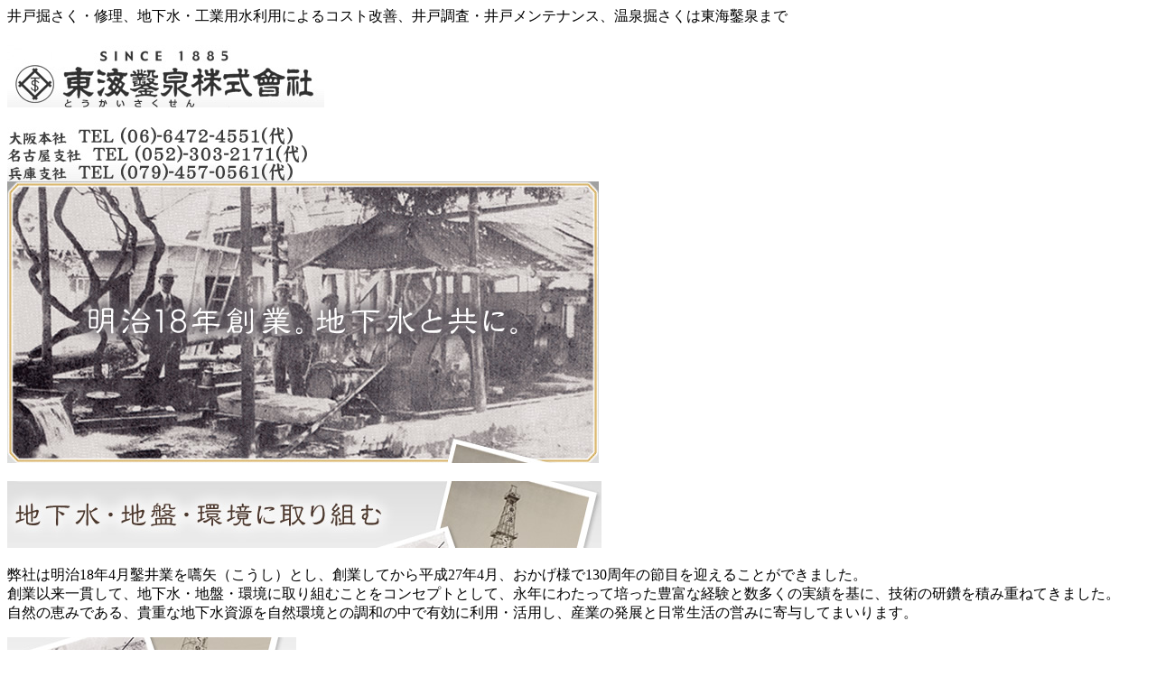

--- FILE ---
content_type: text/html
request_url: http://www.toukaisakusen.co.jp/
body_size: 11164
content:
<?xml version="1.0" encoding="UTF-8"?>
<!DOCTYPE html PUBLIC "-//W3C//DTD XHTML 1.0 Transitional//EN" "http://www.w3.org/TR/xhtml1/DTD/xhtml1-transitional.dtd">
<html xmlns="http://www.w3.org/1999/xhtml" xml:lang="ja" lang="ja">
<head>
<!-- Google tag (gtag.js) -->
<script async src="https://www.googletagmanager.com/gtag/js?id=G-TQKCXX3S4K"></script>
<script>
  window.dataLayer = window.dataLayer || [];
  function gtag(){dataLayer.push(arguments);}
  gtag('js', new Date());

  gtag('config', 'G-TQKCXX3S4K');
</script>
<meta http-equiv="Content-Type" content="text/html; charset=utf-8" />
<title>井戸掘さく・修理・調査・メンテナンス・温泉掘さく 東海鑿泉株式会社</title>
<meta http-equiv="content-style-type" content="text/css" />
<meta http-equiv="content-script-type" content="text/javascript" />
<meta http-equiv="imagetoolbar" content="no" />
<meta name="description" content="井戸掘さく・修理、地下水・工業用水利用によるコスト改善、井戸調査・井戸メンテナンス、温泉掘さくの東海鑿泉。井戸の中が見られる井戸診断水中テレビカメラを保有しています。" />
<meta name="keywords" content="井戸メンテナンス,井戸調査,井戸掘さく,温泉掘さく,鑿井工事,地下水開発,コスト改善,井戸診断水中カラーテレビカメラ,大阪,名古屋,兵庫,東海さく泉,東海さくせん" />
<meta name="robots" content="INDEX,FOLLOW" />
<link rel="alternate" type="application/rss+xml" title="ROR" href="ror.xml" />
<link rel="stylesheet" type="text/css" href="inc/style.css" media="screen,print" charset="utf-8" />
<style type="text/css">@import "inc/style.css";</style>
<script type="text/JavaScript" src="inc/common.js" charset="utf-8"></script>
<script type="text/JavaScript" src="inc/browser.js" charset="utf-8"></script>
<script type="text/JavaScript">BrowserCSS('');</script>
<script type="text/javascript" src="inc/mjl/mjl_uncompressed.js" charset="utf-8"></script>
<script type="text/javascript" src="inc/mjl/run.js" charset="utf-8"></script>
<script type="text/javascript" src="inc/flv/swfobject.js"></script>
<script type="text/JavaScript" src="inc/flv/flv.js"></script>
</head>

<body id="top"><a name="pagetop" id="pagetop"></a>
<!-- container & wrap start -->
<div id="container"><div id="wrap">

<!-- wrapIn start -->
<div id="wrapIn">

<!-- header start -->
<div id="header">
<div id="description">井戸掘さく・修理、地下水・工業用水利用によるコスト改善、井戸調査・井戸メンテナンス、温泉掘さくは東海鑿泉まで</div>
	<div id="headerIn" class="clearfix">
	<div id="headerInL"><h1 id="logo"><a href="./" title="東海鑿泉株式会社"><img src="image/logo.jpg" width="351" height="69" alt="東海鑿泉株式会社" title="東海鑿泉株式会社" /></a></h1></div>
	<div id="headerInR">
	<div class="tel01"><img src="image/hd_tel01.jpg" width="316" height="20" alt="大阪本社 TEL (06)-6472-4551(代)" title="大阪本社 TEL (06)-6472-4551(代)" /></div>
	<div class="tel02"><img src="image/hd_tel02.jpg" width="332" height="20" alt="名古屋支社 TEL (052)-303-2171(代)" title="名古屋支社 TEL (052)-303-2171(代)" /></div>
	<div class="tel03"><img src="image/hd_tel03.jpg" width="316" height="20" alt="兵庫支社 TEL (079)-457-0561(代)" title="兵庫支社 TEL (079)-457-0561(代)" /></div>
	</div>
	</div>
</div>
<!-- header end -->

<!-- contents start -->
<div id="contents" class="clearfix">


<!-- mainContents start -->
<div id="mainContents">

<div class="topImg01">
<div id="flashcontent"><img src="image/top_mainimage.jpg" width="655" height="312" alt="東海鑿泉株式会社" title="東海鑿泉株式会社" /></div>
<script type="text/javascript">
var so = new SWFObject("top01.swf", "mymovie", "655", "312", "8", "#ffffff");
so.addParam("menu", "false");
so.write("flashcontent");
</script>
</div>

<h2><img src="image/top_h201.jpg" width="658" height="74" alt="地下水・地盤・環境に取り組む" title="地下水・地盤・環境に取り組む" /></h2>

<!-- topBox01 start -->
<div class="topBox01 clearfix">
	<div class="topBox01L"><p>弊社は明治18年4月鑿井業を嚆矢（こうし）とし、創業してから平成27年4月、おかげ様で130周年の節目を迎えることができました。<br />
創業以来一貫して、地下水・地盤・環境に取り組むことをコンセプトとして、永年にわたって培った豊富な経験と数多くの実績を基に、技術の研鑽を積み重ねてきました。<br />
自然の恵みである、貴重な地下水資源を自然環境との調和の中で有効に利用・活用し、産業の発展と日常生活の営みに寄与してまいります。</p></div>
	<div class="topBox01R">
	<img src="image/top_img01.jpg" width="320" height="101" alt="" />
	<div class="roll"><a href="ayumi_history.html" title="東海鑿泉のあゆみ"><img src="image/top_bt01.jpg" width="275" height="45" alt="東海鑿泉のあゆみ" title="東海鑿泉のあゆみ" /></a></div>
	</div>
</div>
<!-- topBox01 end -->

<!-- topBox02 start -->
<div class="topBox02 clearfix">
	<div class="topBox02L">

	<div class="roll"><a href="service_index.html" title="東海鑿泉の事業"><img src="image/top_bt02.jpg" width="318" height="102" alt="東海鑿泉の事業" title="東海鑿泉の事業" /></a></div>
	<div class="roll m15"><a href="service_camera.html" title="井戸メンテナンス"><img src="image/top_bt03.jpg" width="318" height="102" alt="井戸メンテナンス" title="井戸メンテナンス" /></a></div>
	<div class="roll m15"><a href="service_camera.html#help" title="こんな症状がでたら"><img src="image/top_bt04.jpg" width="318" height="102" alt="こんな症状がでたら" title="こんな症状がでたら" /></a></div>
	</div>
	<div class="topBox02R">
		<!-- topMovie start -->
		<div class="topMovie">
		<div><img src="image/top_movie02.jpg" width="316" height="93" alt="井戸診断水中カラーテレビカメラシステム" title="井戸診断カラーテレビカメラシステム" /></div>
		<div id="jwplayer" class="jwplayer"><img src="http://www.toukaisakusen.co.jp/flv/flv_42-982.jpg" width="266" height="189" alt="" title="" /><script type="text/JavaScript">
flv3('http://www.toukaisakusen.co.jp/flv/42-982.flv',
'http://www.toukaisakusen.co.jp/flv/flv_42-982.jpg',
'266','199',
'http://www.toukaisakusen.co.jp/inc/flv/mediaplayer.swf',
'jwplayer'
);
</script></div>
		<div class="roll"><a href="service_camera.html" title="水中カラーテレビカメラシステム詳細"><img src="navi-img/bt_topmovie.jpg" width="127" height="25" alt="詳しくみる" title="井戸診断水中カラーテレビカメラシステム詳細" /></a></div>
		</div>
		<!-- topMovie end -->
	</div>
</div>
<!-- topBox02 end -->

<!-- topBox03 start -->
<!--
<div class="topBox03 roll"><a href="onsen.html" title="富吉温泉詳細"><img src="navi-img/bn01.gif" width="654" height="105" alt="富吉温泉 テルマ55" title="富吉温泉 テルマ55" /></a></div>
-->
<!-- topBox03 end -->

</div>
<!-- mainContents end -->

<!-- sideContents start -->
<div id="sideContents">

<!-- navi start -->
<div id="navi">
<ul class="roll">
<li class="unroll"><a href="./" title="HOME"><img src="navi-img/navi01_on.jpg" width="200" height="60" alt="HOME" title="HOME" /></a></li>
<li><a href="ayumi_history.html" title="東海鑿泉のあゆみ"><img src="navi-img/navi02.jpg" width="200" height="60" alt="東海鑿泉のあゆみ" title="東海鑿泉のあゆみ" /></a></li>
<li><a href="summary_message.html" title="会社概要"><img src="navi-img/navi03.jpg" width="200" height="60" alt="会社概要" title="会社概要" /></a></li>
<li><a href="service_index.html" title="事業内容"><img src="navi-img/navi04.jpg" width="200" height="60" alt="事業内容" title="事業内容" /></a></li>
<li><a href="results.html" title="実績"><img src="navi-img/navi05.jpg" width="200" height="60" alt="実績" title="実績" /></a></li>
<li><a href="sdgs01.html" title="SDGsへの取り組み"><img src="navi-img/navi07.jpg" width="200" height="60" alt="SDGsへの取り組み" title="SDGsへの取り組み" /></a></li>
<li><a href="inquiry.php" title="お問い合わせ・資料請求"><img src="navi-img/navi06.jpg" width="200" height="60" alt="お問い合わせ・資料請求" title="お問い合わせ・資料請求" /></a></li>
</ul>
</div>
<!-- navi end -->

<!-- snavi start -->
<div id="snavi">
<ul>
<li><a href="sitemap.html" title="サイトマップ">サイトマップ</a></li>
<li><a href="policy.html" title="プライバシーポリシー">プライバシーポリシー</a></li>
</ul>
</div>
<!-- snavi end -->

<!-- snavi start -->
<div id="banner">
<div class="roll"><a href="service_camera.html" title="水中カラーテレビカメラシステム詳細"><img src="navi-img/bn02.jpg" width="200" height="80" alt="水中カラーテレビカメラシステム" title="水中カラーテレビカメラシステム" /></a></div>
</div>
<!-- snavi end -->

<!-- sideInfo start -->
<div class="sideInfo">
<div class="sideTxt01">東海鑿泉株式会社</div>
<div class="sideTxt02">本社</div>
<p>〒555-0001<br />
大阪市西淀川区佃1丁目24番19号<br />
TEL（06）6472-4551（代）<br />
FAX（06）6472-5168</p>
<div class="sideTxt02">名古屋支社</div>
<p>〒454-0984<br />
名古屋市中川区供米田二丁目408番地<br />
TEL（052）303-2171（代）<br />
FAX（052）303-3355</p>
<div class="sideTxt02">兵庫支社</div>
<p>〒675-0005<br />
加古川市神野町石守1丁目16番地<br />
TEL（079）457-0561（代）<br />
FAX（079）457-0718</p>
<div class="sideTxt02">弥富倉庫</div>
<p>〒490-1405<br />
弥冨市神戸八丁目49番地1<br />
TEL（0567）52-0017<br />
FAX（0567）52-0017</p>
<div class="roll sideImg01"><a href="summary_index.html" title="会社概要"><img src="navi-img/bt_summary.jpg" width="113" height="25" alt="会社概要" title="会社概要" /></a></div>
</div>
<!-- sideInfo end -->

</div>
<!-- sideContents end -->

</div>
<!-- contents end -->

<div id="footerbg"></div>

</div>
<!-- wrapIn end -->

<!-- footer start -->
<div id="footer">

<div id="textlink">
<a href="./" title="TOP">TOP</a>
｜
<a href="ayumi_history.html" title="東海鑿泉のあゆみ">東海鑿泉のあゆみ</a>
｜
<a href="summary_message.html" title="会社概要">会社概要</a>
｜
<a href="service_index.html" title="事業内容">事業内容</a>
｜
<a href="results.html" title="実績">実績</a>
｜
<a href="inquiry.php" title="お問い合わせ・資料請求">お問い合わせ・資料請求</a>
｜
<a href="policy.html" title="プライバシーポリシー">プライバシーポリシー</a>
｜
<a href="sitemap.html" title="サイトマップ">サイトマップ</a>
</div>

<address>Copyright (C) <script type="text/javascript">year(2010);</script> <a href="./" title="東海鑿泉株式会社">東海鑿泉株式会社</a> All Rights Reserved.</address>
</div>
<!-- footer end -->

</div></div>

</body>
</html>